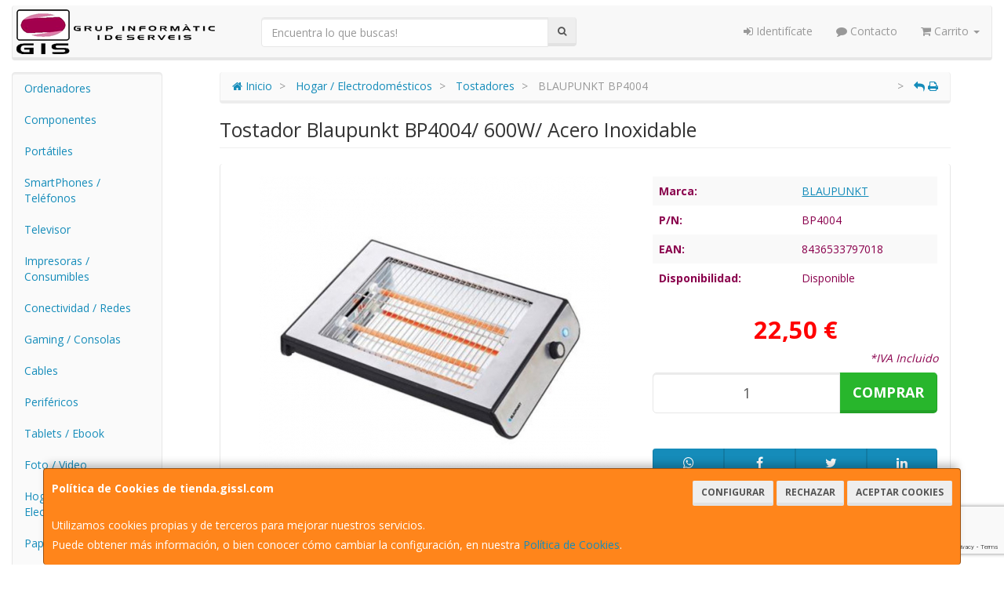

--- FILE ---
content_type: text/html; charset=utf-8
request_url: https://www.google.com/recaptcha/api2/anchor?ar=1&k=6LdH3M4UAAAAABf-8NeT9yfERsgm5oaSeomhmRiD&co=aHR0cHM6Ly93d3cudGllbmRhLmdpc3NsLmNvbTo0NDM.&hl=en&v=PoyoqOPhxBO7pBk68S4YbpHZ&size=invisible&anchor-ms=20000&execute-ms=30000&cb=fwwuecu9xett
body_size: 48619
content:
<!DOCTYPE HTML><html dir="ltr" lang="en"><head><meta http-equiv="Content-Type" content="text/html; charset=UTF-8">
<meta http-equiv="X-UA-Compatible" content="IE=edge">
<title>reCAPTCHA</title>
<style type="text/css">
/* cyrillic-ext */
@font-face {
  font-family: 'Roboto';
  font-style: normal;
  font-weight: 400;
  font-stretch: 100%;
  src: url(//fonts.gstatic.com/s/roboto/v48/KFO7CnqEu92Fr1ME7kSn66aGLdTylUAMa3GUBHMdazTgWw.woff2) format('woff2');
  unicode-range: U+0460-052F, U+1C80-1C8A, U+20B4, U+2DE0-2DFF, U+A640-A69F, U+FE2E-FE2F;
}
/* cyrillic */
@font-face {
  font-family: 'Roboto';
  font-style: normal;
  font-weight: 400;
  font-stretch: 100%;
  src: url(//fonts.gstatic.com/s/roboto/v48/KFO7CnqEu92Fr1ME7kSn66aGLdTylUAMa3iUBHMdazTgWw.woff2) format('woff2');
  unicode-range: U+0301, U+0400-045F, U+0490-0491, U+04B0-04B1, U+2116;
}
/* greek-ext */
@font-face {
  font-family: 'Roboto';
  font-style: normal;
  font-weight: 400;
  font-stretch: 100%;
  src: url(//fonts.gstatic.com/s/roboto/v48/KFO7CnqEu92Fr1ME7kSn66aGLdTylUAMa3CUBHMdazTgWw.woff2) format('woff2');
  unicode-range: U+1F00-1FFF;
}
/* greek */
@font-face {
  font-family: 'Roboto';
  font-style: normal;
  font-weight: 400;
  font-stretch: 100%;
  src: url(//fonts.gstatic.com/s/roboto/v48/KFO7CnqEu92Fr1ME7kSn66aGLdTylUAMa3-UBHMdazTgWw.woff2) format('woff2');
  unicode-range: U+0370-0377, U+037A-037F, U+0384-038A, U+038C, U+038E-03A1, U+03A3-03FF;
}
/* math */
@font-face {
  font-family: 'Roboto';
  font-style: normal;
  font-weight: 400;
  font-stretch: 100%;
  src: url(//fonts.gstatic.com/s/roboto/v48/KFO7CnqEu92Fr1ME7kSn66aGLdTylUAMawCUBHMdazTgWw.woff2) format('woff2');
  unicode-range: U+0302-0303, U+0305, U+0307-0308, U+0310, U+0312, U+0315, U+031A, U+0326-0327, U+032C, U+032F-0330, U+0332-0333, U+0338, U+033A, U+0346, U+034D, U+0391-03A1, U+03A3-03A9, U+03B1-03C9, U+03D1, U+03D5-03D6, U+03F0-03F1, U+03F4-03F5, U+2016-2017, U+2034-2038, U+203C, U+2040, U+2043, U+2047, U+2050, U+2057, U+205F, U+2070-2071, U+2074-208E, U+2090-209C, U+20D0-20DC, U+20E1, U+20E5-20EF, U+2100-2112, U+2114-2115, U+2117-2121, U+2123-214F, U+2190, U+2192, U+2194-21AE, U+21B0-21E5, U+21F1-21F2, U+21F4-2211, U+2213-2214, U+2216-22FF, U+2308-230B, U+2310, U+2319, U+231C-2321, U+2336-237A, U+237C, U+2395, U+239B-23B7, U+23D0, U+23DC-23E1, U+2474-2475, U+25AF, U+25B3, U+25B7, U+25BD, U+25C1, U+25CA, U+25CC, U+25FB, U+266D-266F, U+27C0-27FF, U+2900-2AFF, U+2B0E-2B11, U+2B30-2B4C, U+2BFE, U+3030, U+FF5B, U+FF5D, U+1D400-1D7FF, U+1EE00-1EEFF;
}
/* symbols */
@font-face {
  font-family: 'Roboto';
  font-style: normal;
  font-weight: 400;
  font-stretch: 100%;
  src: url(//fonts.gstatic.com/s/roboto/v48/KFO7CnqEu92Fr1ME7kSn66aGLdTylUAMaxKUBHMdazTgWw.woff2) format('woff2');
  unicode-range: U+0001-000C, U+000E-001F, U+007F-009F, U+20DD-20E0, U+20E2-20E4, U+2150-218F, U+2190, U+2192, U+2194-2199, U+21AF, U+21E6-21F0, U+21F3, U+2218-2219, U+2299, U+22C4-22C6, U+2300-243F, U+2440-244A, U+2460-24FF, U+25A0-27BF, U+2800-28FF, U+2921-2922, U+2981, U+29BF, U+29EB, U+2B00-2BFF, U+4DC0-4DFF, U+FFF9-FFFB, U+10140-1018E, U+10190-1019C, U+101A0, U+101D0-101FD, U+102E0-102FB, U+10E60-10E7E, U+1D2C0-1D2D3, U+1D2E0-1D37F, U+1F000-1F0FF, U+1F100-1F1AD, U+1F1E6-1F1FF, U+1F30D-1F30F, U+1F315, U+1F31C, U+1F31E, U+1F320-1F32C, U+1F336, U+1F378, U+1F37D, U+1F382, U+1F393-1F39F, U+1F3A7-1F3A8, U+1F3AC-1F3AF, U+1F3C2, U+1F3C4-1F3C6, U+1F3CA-1F3CE, U+1F3D4-1F3E0, U+1F3ED, U+1F3F1-1F3F3, U+1F3F5-1F3F7, U+1F408, U+1F415, U+1F41F, U+1F426, U+1F43F, U+1F441-1F442, U+1F444, U+1F446-1F449, U+1F44C-1F44E, U+1F453, U+1F46A, U+1F47D, U+1F4A3, U+1F4B0, U+1F4B3, U+1F4B9, U+1F4BB, U+1F4BF, U+1F4C8-1F4CB, U+1F4D6, U+1F4DA, U+1F4DF, U+1F4E3-1F4E6, U+1F4EA-1F4ED, U+1F4F7, U+1F4F9-1F4FB, U+1F4FD-1F4FE, U+1F503, U+1F507-1F50B, U+1F50D, U+1F512-1F513, U+1F53E-1F54A, U+1F54F-1F5FA, U+1F610, U+1F650-1F67F, U+1F687, U+1F68D, U+1F691, U+1F694, U+1F698, U+1F6AD, U+1F6B2, U+1F6B9-1F6BA, U+1F6BC, U+1F6C6-1F6CF, U+1F6D3-1F6D7, U+1F6E0-1F6EA, U+1F6F0-1F6F3, U+1F6F7-1F6FC, U+1F700-1F7FF, U+1F800-1F80B, U+1F810-1F847, U+1F850-1F859, U+1F860-1F887, U+1F890-1F8AD, U+1F8B0-1F8BB, U+1F8C0-1F8C1, U+1F900-1F90B, U+1F93B, U+1F946, U+1F984, U+1F996, U+1F9E9, U+1FA00-1FA6F, U+1FA70-1FA7C, U+1FA80-1FA89, U+1FA8F-1FAC6, U+1FACE-1FADC, U+1FADF-1FAE9, U+1FAF0-1FAF8, U+1FB00-1FBFF;
}
/* vietnamese */
@font-face {
  font-family: 'Roboto';
  font-style: normal;
  font-weight: 400;
  font-stretch: 100%;
  src: url(//fonts.gstatic.com/s/roboto/v48/KFO7CnqEu92Fr1ME7kSn66aGLdTylUAMa3OUBHMdazTgWw.woff2) format('woff2');
  unicode-range: U+0102-0103, U+0110-0111, U+0128-0129, U+0168-0169, U+01A0-01A1, U+01AF-01B0, U+0300-0301, U+0303-0304, U+0308-0309, U+0323, U+0329, U+1EA0-1EF9, U+20AB;
}
/* latin-ext */
@font-face {
  font-family: 'Roboto';
  font-style: normal;
  font-weight: 400;
  font-stretch: 100%;
  src: url(//fonts.gstatic.com/s/roboto/v48/KFO7CnqEu92Fr1ME7kSn66aGLdTylUAMa3KUBHMdazTgWw.woff2) format('woff2');
  unicode-range: U+0100-02BA, U+02BD-02C5, U+02C7-02CC, U+02CE-02D7, U+02DD-02FF, U+0304, U+0308, U+0329, U+1D00-1DBF, U+1E00-1E9F, U+1EF2-1EFF, U+2020, U+20A0-20AB, U+20AD-20C0, U+2113, U+2C60-2C7F, U+A720-A7FF;
}
/* latin */
@font-face {
  font-family: 'Roboto';
  font-style: normal;
  font-weight: 400;
  font-stretch: 100%;
  src: url(//fonts.gstatic.com/s/roboto/v48/KFO7CnqEu92Fr1ME7kSn66aGLdTylUAMa3yUBHMdazQ.woff2) format('woff2');
  unicode-range: U+0000-00FF, U+0131, U+0152-0153, U+02BB-02BC, U+02C6, U+02DA, U+02DC, U+0304, U+0308, U+0329, U+2000-206F, U+20AC, U+2122, U+2191, U+2193, U+2212, U+2215, U+FEFF, U+FFFD;
}
/* cyrillic-ext */
@font-face {
  font-family: 'Roboto';
  font-style: normal;
  font-weight: 500;
  font-stretch: 100%;
  src: url(//fonts.gstatic.com/s/roboto/v48/KFO7CnqEu92Fr1ME7kSn66aGLdTylUAMa3GUBHMdazTgWw.woff2) format('woff2');
  unicode-range: U+0460-052F, U+1C80-1C8A, U+20B4, U+2DE0-2DFF, U+A640-A69F, U+FE2E-FE2F;
}
/* cyrillic */
@font-face {
  font-family: 'Roboto';
  font-style: normal;
  font-weight: 500;
  font-stretch: 100%;
  src: url(//fonts.gstatic.com/s/roboto/v48/KFO7CnqEu92Fr1ME7kSn66aGLdTylUAMa3iUBHMdazTgWw.woff2) format('woff2');
  unicode-range: U+0301, U+0400-045F, U+0490-0491, U+04B0-04B1, U+2116;
}
/* greek-ext */
@font-face {
  font-family: 'Roboto';
  font-style: normal;
  font-weight: 500;
  font-stretch: 100%;
  src: url(//fonts.gstatic.com/s/roboto/v48/KFO7CnqEu92Fr1ME7kSn66aGLdTylUAMa3CUBHMdazTgWw.woff2) format('woff2');
  unicode-range: U+1F00-1FFF;
}
/* greek */
@font-face {
  font-family: 'Roboto';
  font-style: normal;
  font-weight: 500;
  font-stretch: 100%;
  src: url(//fonts.gstatic.com/s/roboto/v48/KFO7CnqEu92Fr1ME7kSn66aGLdTylUAMa3-UBHMdazTgWw.woff2) format('woff2');
  unicode-range: U+0370-0377, U+037A-037F, U+0384-038A, U+038C, U+038E-03A1, U+03A3-03FF;
}
/* math */
@font-face {
  font-family: 'Roboto';
  font-style: normal;
  font-weight: 500;
  font-stretch: 100%;
  src: url(//fonts.gstatic.com/s/roboto/v48/KFO7CnqEu92Fr1ME7kSn66aGLdTylUAMawCUBHMdazTgWw.woff2) format('woff2');
  unicode-range: U+0302-0303, U+0305, U+0307-0308, U+0310, U+0312, U+0315, U+031A, U+0326-0327, U+032C, U+032F-0330, U+0332-0333, U+0338, U+033A, U+0346, U+034D, U+0391-03A1, U+03A3-03A9, U+03B1-03C9, U+03D1, U+03D5-03D6, U+03F0-03F1, U+03F4-03F5, U+2016-2017, U+2034-2038, U+203C, U+2040, U+2043, U+2047, U+2050, U+2057, U+205F, U+2070-2071, U+2074-208E, U+2090-209C, U+20D0-20DC, U+20E1, U+20E5-20EF, U+2100-2112, U+2114-2115, U+2117-2121, U+2123-214F, U+2190, U+2192, U+2194-21AE, U+21B0-21E5, U+21F1-21F2, U+21F4-2211, U+2213-2214, U+2216-22FF, U+2308-230B, U+2310, U+2319, U+231C-2321, U+2336-237A, U+237C, U+2395, U+239B-23B7, U+23D0, U+23DC-23E1, U+2474-2475, U+25AF, U+25B3, U+25B7, U+25BD, U+25C1, U+25CA, U+25CC, U+25FB, U+266D-266F, U+27C0-27FF, U+2900-2AFF, U+2B0E-2B11, U+2B30-2B4C, U+2BFE, U+3030, U+FF5B, U+FF5D, U+1D400-1D7FF, U+1EE00-1EEFF;
}
/* symbols */
@font-face {
  font-family: 'Roboto';
  font-style: normal;
  font-weight: 500;
  font-stretch: 100%;
  src: url(//fonts.gstatic.com/s/roboto/v48/KFO7CnqEu92Fr1ME7kSn66aGLdTylUAMaxKUBHMdazTgWw.woff2) format('woff2');
  unicode-range: U+0001-000C, U+000E-001F, U+007F-009F, U+20DD-20E0, U+20E2-20E4, U+2150-218F, U+2190, U+2192, U+2194-2199, U+21AF, U+21E6-21F0, U+21F3, U+2218-2219, U+2299, U+22C4-22C6, U+2300-243F, U+2440-244A, U+2460-24FF, U+25A0-27BF, U+2800-28FF, U+2921-2922, U+2981, U+29BF, U+29EB, U+2B00-2BFF, U+4DC0-4DFF, U+FFF9-FFFB, U+10140-1018E, U+10190-1019C, U+101A0, U+101D0-101FD, U+102E0-102FB, U+10E60-10E7E, U+1D2C0-1D2D3, U+1D2E0-1D37F, U+1F000-1F0FF, U+1F100-1F1AD, U+1F1E6-1F1FF, U+1F30D-1F30F, U+1F315, U+1F31C, U+1F31E, U+1F320-1F32C, U+1F336, U+1F378, U+1F37D, U+1F382, U+1F393-1F39F, U+1F3A7-1F3A8, U+1F3AC-1F3AF, U+1F3C2, U+1F3C4-1F3C6, U+1F3CA-1F3CE, U+1F3D4-1F3E0, U+1F3ED, U+1F3F1-1F3F3, U+1F3F5-1F3F7, U+1F408, U+1F415, U+1F41F, U+1F426, U+1F43F, U+1F441-1F442, U+1F444, U+1F446-1F449, U+1F44C-1F44E, U+1F453, U+1F46A, U+1F47D, U+1F4A3, U+1F4B0, U+1F4B3, U+1F4B9, U+1F4BB, U+1F4BF, U+1F4C8-1F4CB, U+1F4D6, U+1F4DA, U+1F4DF, U+1F4E3-1F4E6, U+1F4EA-1F4ED, U+1F4F7, U+1F4F9-1F4FB, U+1F4FD-1F4FE, U+1F503, U+1F507-1F50B, U+1F50D, U+1F512-1F513, U+1F53E-1F54A, U+1F54F-1F5FA, U+1F610, U+1F650-1F67F, U+1F687, U+1F68D, U+1F691, U+1F694, U+1F698, U+1F6AD, U+1F6B2, U+1F6B9-1F6BA, U+1F6BC, U+1F6C6-1F6CF, U+1F6D3-1F6D7, U+1F6E0-1F6EA, U+1F6F0-1F6F3, U+1F6F7-1F6FC, U+1F700-1F7FF, U+1F800-1F80B, U+1F810-1F847, U+1F850-1F859, U+1F860-1F887, U+1F890-1F8AD, U+1F8B0-1F8BB, U+1F8C0-1F8C1, U+1F900-1F90B, U+1F93B, U+1F946, U+1F984, U+1F996, U+1F9E9, U+1FA00-1FA6F, U+1FA70-1FA7C, U+1FA80-1FA89, U+1FA8F-1FAC6, U+1FACE-1FADC, U+1FADF-1FAE9, U+1FAF0-1FAF8, U+1FB00-1FBFF;
}
/* vietnamese */
@font-face {
  font-family: 'Roboto';
  font-style: normal;
  font-weight: 500;
  font-stretch: 100%;
  src: url(//fonts.gstatic.com/s/roboto/v48/KFO7CnqEu92Fr1ME7kSn66aGLdTylUAMa3OUBHMdazTgWw.woff2) format('woff2');
  unicode-range: U+0102-0103, U+0110-0111, U+0128-0129, U+0168-0169, U+01A0-01A1, U+01AF-01B0, U+0300-0301, U+0303-0304, U+0308-0309, U+0323, U+0329, U+1EA0-1EF9, U+20AB;
}
/* latin-ext */
@font-face {
  font-family: 'Roboto';
  font-style: normal;
  font-weight: 500;
  font-stretch: 100%;
  src: url(//fonts.gstatic.com/s/roboto/v48/KFO7CnqEu92Fr1ME7kSn66aGLdTylUAMa3KUBHMdazTgWw.woff2) format('woff2');
  unicode-range: U+0100-02BA, U+02BD-02C5, U+02C7-02CC, U+02CE-02D7, U+02DD-02FF, U+0304, U+0308, U+0329, U+1D00-1DBF, U+1E00-1E9F, U+1EF2-1EFF, U+2020, U+20A0-20AB, U+20AD-20C0, U+2113, U+2C60-2C7F, U+A720-A7FF;
}
/* latin */
@font-face {
  font-family: 'Roboto';
  font-style: normal;
  font-weight: 500;
  font-stretch: 100%;
  src: url(//fonts.gstatic.com/s/roboto/v48/KFO7CnqEu92Fr1ME7kSn66aGLdTylUAMa3yUBHMdazQ.woff2) format('woff2');
  unicode-range: U+0000-00FF, U+0131, U+0152-0153, U+02BB-02BC, U+02C6, U+02DA, U+02DC, U+0304, U+0308, U+0329, U+2000-206F, U+20AC, U+2122, U+2191, U+2193, U+2212, U+2215, U+FEFF, U+FFFD;
}
/* cyrillic-ext */
@font-face {
  font-family: 'Roboto';
  font-style: normal;
  font-weight: 900;
  font-stretch: 100%;
  src: url(//fonts.gstatic.com/s/roboto/v48/KFO7CnqEu92Fr1ME7kSn66aGLdTylUAMa3GUBHMdazTgWw.woff2) format('woff2');
  unicode-range: U+0460-052F, U+1C80-1C8A, U+20B4, U+2DE0-2DFF, U+A640-A69F, U+FE2E-FE2F;
}
/* cyrillic */
@font-face {
  font-family: 'Roboto';
  font-style: normal;
  font-weight: 900;
  font-stretch: 100%;
  src: url(//fonts.gstatic.com/s/roboto/v48/KFO7CnqEu92Fr1ME7kSn66aGLdTylUAMa3iUBHMdazTgWw.woff2) format('woff2');
  unicode-range: U+0301, U+0400-045F, U+0490-0491, U+04B0-04B1, U+2116;
}
/* greek-ext */
@font-face {
  font-family: 'Roboto';
  font-style: normal;
  font-weight: 900;
  font-stretch: 100%;
  src: url(//fonts.gstatic.com/s/roboto/v48/KFO7CnqEu92Fr1ME7kSn66aGLdTylUAMa3CUBHMdazTgWw.woff2) format('woff2');
  unicode-range: U+1F00-1FFF;
}
/* greek */
@font-face {
  font-family: 'Roboto';
  font-style: normal;
  font-weight: 900;
  font-stretch: 100%;
  src: url(//fonts.gstatic.com/s/roboto/v48/KFO7CnqEu92Fr1ME7kSn66aGLdTylUAMa3-UBHMdazTgWw.woff2) format('woff2');
  unicode-range: U+0370-0377, U+037A-037F, U+0384-038A, U+038C, U+038E-03A1, U+03A3-03FF;
}
/* math */
@font-face {
  font-family: 'Roboto';
  font-style: normal;
  font-weight: 900;
  font-stretch: 100%;
  src: url(//fonts.gstatic.com/s/roboto/v48/KFO7CnqEu92Fr1ME7kSn66aGLdTylUAMawCUBHMdazTgWw.woff2) format('woff2');
  unicode-range: U+0302-0303, U+0305, U+0307-0308, U+0310, U+0312, U+0315, U+031A, U+0326-0327, U+032C, U+032F-0330, U+0332-0333, U+0338, U+033A, U+0346, U+034D, U+0391-03A1, U+03A3-03A9, U+03B1-03C9, U+03D1, U+03D5-03D6, U+03F0-03F1, U+03F4-03F5, U+2016-2017, U+2034-2038, U+203C, U+2040, U+2043, U+2047, U+2050, U+2057, U+205F, U+2070-2071, U+2074-208E, U+2090-209C, U+20D0-20DC, U+20E1, U+20E5-20EF, U+2100-2112, U+2114-2115, U+2117-2121, U+2123-214F, U+2190, U+2192, U+2194-21AE, U+21B0-21E5, U+21F1-21F2, U+21F4-2211, U+2213-2214, U+2216-22FF, U+2308-230B, U+2310, U+2319, U+231C-2321, U+2336-237A, U+237C, U+2395, U+239B-23B7, U+23D0, U+23DC-23E1, U+2474-2475, U+25AF, U+25B3, U+25B7, U+25BD, U+25C1, U+25CA, U+25CC, U+25FB, U+266D-266F, U+27C0-27FF, U+2900-2AFF, U+2B0E-2B11, U+2B30-2B4C, U+2BFE, U+3030, U+FF5B, U+FF5D, U+1D400-1D7FF, U+1EE00-1EEFF;
}
/* symbols */
@font-face {
  font-family: 'Roboto';
  font-style: normal;
  font-weight: 900;
  font-stretch: 100%;
  src: url(//fonts.gstatic.com/s/roboto/v48/KFO7CnqEu92Fr1ME7kSn66aGLdTylUAMaxKUBHMdazTgWw.woff2) format('woff2');
  unicode-range: U+0001-000C, U+000E-001F, U+007F-009F, U+20DD-20E0, U+20E2-20E4, U+2150-218F, U+2190, U+2192, U+2194-2199, U+21AF, U+21E6-21F0, U+21F3, U+2218-2219, U+2299, U+22C4-22C6, U+2300-243F, U+2440-244A, U+2460-24FF, U+25A0-27BF, U+2800-28FF, U+2921-2922, U+2981, U+29BF, U+29EB, U+2B00-2BFF, U+4DC0-4DFF, U+FFF9-FFFB, U+10140-1018E, U+10190-1019C, U+101A0, U+101D0-101FD, U+102E0-102FB, U+10E60-10E7E, U+1D2C0-1D2D3, U+1D2E0-1D37F, U+1F000-1F0FF, U+1F100-1F1AD, U+1F1E6-1F1FF, U+1F30D-1F30F, U+1F315, U+1F31C, U+1F31E, U+1F320-1F32C, U+1F336, U+1F378, U+1F37D, U+1F382, U+1F393-1F39F, U+1F3A7-1F3A8, U+1F3AC-1F3AF, U+1F3C2, U+1F3C4-1F3C6, U+1F3CA-1F3CE, U+1F3D4-1F3E0, U+1F3ED, U+1F3F1-1F3F3, U+1F3F5-1F3F7, U+1F408, U+1F415, U+1F41F, U+1F426, U+1F43F, U+1F441-1F442, U+1F444, U+1F446-1F449, U+1F44C-1F44E, U+1F453, U+1F46A, U+1F47D, U+1F4A3, U+1F4B0, U+1F4B3, U+1F4B9, U+1F4BB, U+1F4BF, U+1F4C8-1F4CB, U+1F4D6, U+1F4DA, U+1F4DF, U+1F4E3-1F4E6, U+1F4EA-1F4ED, U+1F4F7, U+1F4F9-1F4FB, U+1F4FD-1F4FE, U+1F503, U+1F507-1F50B, U+1F50D, U+1F512-1F513, U+1F53E-1F54A, U+1F54F-1F5FA, U+1F610, U+1F650-1F67F, U+1F687, U+1F68D, U+1F691, U+1F694, U+1F698, U+1F6AD, U+1F6B2, U+1F6B9-1F6BA, U+1F6BC, U+1F6C6-1F6CF, U+1F6D3-1F6D7, U+1F6E0-1F6EA, U+1F6F0-1F6F3, U+1F6F7-1F6FC, U+1F700-1F7FF, U+1F800-1F80B, U+1F810-1F847, U+1F850-1F859, U+1F860-1F887, U+1F890-1F8AD, U+1F8B0-1F8BB, U+1F8C0-1F8C1, U+1F900-1F90B, U+1F93B, U+1F946, U+1F984, U+1F996, U+1F9E9, U+1FA00-1FA6F, U+1FA70-1FA7C, U+1FA80-1FA89, U+1FA8F-1FAC6, U+1FACE-1FADC, U+1FADF-1FAE9, U+1FAF0-1FAF8, U+1FB00-1FBFF;
}
/* vietnamese */
@font-face {
  font-family: 'Roboto';
  font-style: normal;
  font-weight: 900;
  font-stretch: 100%;
  src: url(//fonts.gstatic.com/s/roboto/v48/KFO7CnqEu92Fr1ME7kSn66aGLdTylUAMa3OUBHMdazTgWw.woff2) format('woff2');
  unicode-range: U+0102-0103, U+0110-0111, U+0128-0129, U+0168-0169, U+01A0-01A1, U+01AF-01B0, U+0300-0301, U+0303-0304, U+0308-0309, U+0323, U+0329, U+1EA0-1EF9, U+20AB;
}
/* latin-ext */
@font-face {
  font-family: 'Roboto';
  font-style: normal;
  font-weight: 900;
  font-stretch: 100%;
  src: url(//fonts.gstatic.com/s/roboto/v48/KFO7CnqEu92Fr1ME7kSn66aGLdTylUAMa3KUBHMdazTgWw.woff2) format('woff2');
  unicode-range: U+0100-02BA, U+02BD-02C5, U+02C7-02CC, U+02CE-02D7, U+02DD-02FF, U+0304, U+0308, U+0329, U+1D00-1DBF, U+1E00-1E9F, U+1EF2-1EFF, U+2020, U+20A0-20AB, U+20AD-20C0, U+2113, U+2C60-2C7F, U+A720-A7FF;
}
/* latin */
@font-face {
  font-family: 'Roboto';
  font-style: normal;
  font-weight: 900;
  font-stretch: 100%;
  src: url(//fonts.gstatic.com/s/roboto/v48/KFO7CnqEu92Fr1ME7kSn66aGLdTylUAMa3yUBHMdazQ.woff2) format('woff2');
  unicode-range: U+0000-00FF, U+0131, U+0152-0153, U+02BB-02BC, U+02C6, U+02DA, U+02DC, U+0304, U+0308, U+0329, U+2000-206F, U+20AC, U+2122, U+2191, U+2193, U+2212, U+2215, U+FEFF, U+FFFD;
}

</style>
<link rel="stylesheet" type="text/css" href="https://www.gstatic.com/recaptcha/releases/PoyoqOPhxBO7pBk68S4YbpHZ/styles__ltr.css">
<script nonce="x9hkgQrsTte_Tdd8MSItqg" type="text/javascript">window['__recaptcha_api'] = 'https://www.google.com/recaptcha/api2/';</script>
<script type="text/javascript" src="https://www.gstatic.com/recaptcha/releases/PoyoqOPhxBO7pBk68S4YbpHZ/recaptcha__en.js" nonce="x9hkgQrsTte_Tdd8MSItqg">
      
    </script></head>
<body><div id="rc-anchor-alert" class="rc-anchor-alert"></div>
<input type="hidden" id="recaptcha-token" value="[base64]">
<script type="text/javascript" nonce="x9hkgQrsTte_Tdd8MSItqg">
      recaptcha.anchor.Main.init("[\x22ainput\x22,[\x22bgdata\x22,\x22\x22,\[base64]/[base64]/MjU1Ong/[base64]/[base64]/[base64]/[base64]/[base64]/[base64]/[base64]/[base64]/[base64]/[base64]/[base64]/[base64]/[base64]/[base64]/[base64]\\u003d\x22,\[base64]\x22,\x22wq/DgXLDnVbDoD/DmcK3GnPDpTLCnzTDuxZbwq14wrV4wqDDmAAZwrjCsXNBw6vDtRjCp1fClCDDgMKCw4w9w5zDssKHMwLCvnrDpCNaAkLDnMOBwrjCmMOuB8KNw5M5wobDiQIDw4HCtEZ3fMKGw6TCrMK6FMKXwrYuwozDtcOLWMKVwpfCsi/Cl8OrL2ZOBxttw47CmCHCksK+wo52w53ChMKQwr3Cp8K4w6k7Oi4OwqgWwrJLBhoETsKWM1jCoi1JWsO5wowJw6Ruwq/CpwjCi8K8IFHDo8KnwqBow6gQHsO4wqzCr2Z9LsK4wrJLT0PCtAZHw6vDpzPDq8KVGcKHNsKEB8OOw5MGwp3CtcOQDMOOwoHCg8OzSnUGwog4wq3DusOlVcO5wq9nwoXDlcK1wpE8VWTCgsKUd8OLBMOuZFh3w6V7flklwrrDo8KlwrhpdcKmHMOaD8KrwqDDt0/CrSJzw6TDnsOsw5/DlB/[base64]/CkMOXfltEXiHDo3klD8ODG3PCoiAHwrjDpsOxVMK2w7HDr3XCtMKQwoNSwqJSYcKSw7TDtcOVw7Bcw6/Dh8KBwq3DlyPCpDbCl2/Cn8KZw57DvQfCh8OJwoXDjsKaKEQGw6Rww4RfYcO7UxLDhcKRUDXDpsOMA3DClxfDpsKvCMOoZkQHwqzCjlo6w48qwqEQwrTCpjLDlMKSPsK/w4ktYCIfFcOPW8KlLFDCtHB1w4cEbHBHw6zCucK3SkDCrlXCk8KAD3LDusOtZix8A8KSw6TCkiRTw7zDusKbw47Cj0E1W8OOSw0TeQMZw7IPR0ZTV8KGw59GHUx+XHHDm8K9w7/Ct8K2w7t0Rzw+woDCmDTChhXDi8Ovwrw3G8OrAXp+w4NAMMKzwqw+FsOEw7k+wr3DgELCgsOWLsOmT8KXP8KcYcKTTcOGwqw+EAzDk3rDlhYSwpZJwownLWoqDMKLDMOPCcOAVsOydsOGwqXCj0/[base64]/GhMWFWbCvMKKGcK6wqjDpMKNw6HDuDsODcKTwpLDhRtvBsOXwplPD1zCky5CSH0pw7nCi8O9wqLDpE7DijNYOMK2dmo2wrrDsmJnwqTDkg/CrWxdwqjCggY/IgLDnE5mwpPDunzCnMKiwp8+XsKowqVsHg/[base64]/CuMO4bcKdTh8zwr8gDsObw4x0F8O6NMOGwqBuIihTwrbDlsOdbB3DtsKEw6tXw4rDuMOqw5TDsFnCvMOBwqBdFMKeGljCr8OKw7jDlDpdMcOOw5ZbwoTDsQc9w7bDucOtw6TDpMK1woc2w7jCmcKAwqN/Dj9kKUl6TVHCsmoWPjYmUXBTwqYRw4MZbMKSw7tSMXrDgsKDOsKUw7ULw6M2w6fCo8KVUypQclnDl1EDwoPDkAMaw47DmsOOEcK/JBzDlMOHZ1/CrGcpfR3DtcKow7M9RMOTwoVTw4FGwr9vw6jDsMKMXMO6wq4dwrAiFcKwEcKzw6XDvMKZDWhPw6bCsnU6L3tST8O0TG9twqfDgGnChCNLEMKOfsKVdSfCm2nDhcOEwonCpMOCw64sAHfCkxVawqB4cDtPBsKuShhzLnnDiipBZVRZClxMQgwmOQvCsTJWW8Kxw4oOw6/CtcOfHcOkwr43w71/bVrCkMOaw51oRQzDuhZJwp7Ds8KvV8OSw45fGcKNwrHDkMOaw7jDkxDCssKHw5h/RT3DpMK9QMK0C8KGYyN0FjZkOB7CpcK3w7rCoD3DisKjwpV8ccObwr1+E8KNaMOOGMOtAHnDhwzDgMKZOE/DqMKPMEYdVMKKFTpuY8ONNSLDiMK2w489w7PChsKZwqoawooOwrfDtVPDg27CgMKUHsKHLynCpMK5JWfCisKdBsONw4w/w5VZW0Uzw58PPS3CqsK6w7nDg1Nrwr1wVMK+BcOyDMKYwrw1Bn5iw5XDtcKgO8Kuw7HDvsORSV1wSsKqw4HDgcK+w53CusK8P2jCh8Ozw7HChXDDlwLDqDAzSg3DisOqwo4vPcKXw5dwCMOnYsOmw7w/Y03CiSjChWnDsUjDrcKKPVjDlCw/[base64]/Cl8K3w7LCksK4YMOHA0HDhQzDuh0lD8KifsKdTBcow6TDhRZ4csOPw5h/wox1woRtwphLw7HDj8KafsKPDcOZajYkwqt6wpoow7vDk3IAGW/Dl1hkPERaw79lAEkCwpJGbSjDnMKjSigUGXAww5TDnz4XfcKYw4cjw7bClsKvNyZpw6fDlhhvw5FhAFjCtHZiOMOvwohvw4LClMOkUcKwVxzCvlB9wrnCqsK2Yl9Fw4vCqWYVwpXCq1nDqsKjwpMYIMKRwoxtbcOHCB/DjRluwpcTw6Ivwo7DkS/DrMKpe2bDjTTCmjPDsm3Dn0hgwpZmR2zDvD/[base64]/CnsOVLCXDhRN5w5R8e8KaQkjDhD8EaXfDicKETVx4wok1w5M5wochwpY6XMKNV8Oywp8Ww5csIcKAL8OowpETwqLDilBpw59IwrnDqsKSw4bCvClEw6XCocOaA8KSwr/CpsOWw7EHdzE/LMOYUMKwbD1QwpEmNcOCwpfDnSkzPzvCkcKBwpRbJ8OnTEXDlcOJGmAlw69Fw4bDtG/[base64]/[base64]/[base64]/DiEECw7UBw5BvZcKnwoTDh8OaFcKLwpbCkTfCv8KwwpXCncKUUXrCt8Omw6wdw6ECw5cJw5gBw5DDtEvClcKqw6LDgsOnw67CgcOFw41Lw7fDkj/DvG8Fwo/[base64]/w4HCgcO+w4A/AsKkw5MOw7zCrMKtw4URwqQSa19ReMOUw69Fwp44Z3nDlMOaPycOw6VKBEjClsOew69LY8Ofwo7DlXYcw4ltw7LCkFLDsGV4w6fDhhwrXkhpXUNUXcKBwoBQwoE9f8Opwq0wwq8CYx3CsMKNw7ZlwoVWI8O7wp7DnhEpwp/DmnnDpg10Jykfw78IAsKBIMKjw5Uvw5oEDMKTw5bCgm3DnTPChMORw67DpcO/bCbDqCjCtQxwwrZCw6hQMAQJwoXDicKuAnlVfMOHw6gsLyYAw4dNRGjDqFBxRcKAwo90wpoGLMOmfsOuSycQwovCv1kJVhI/f8Khw4URVcOMw7PCkkF6wpLChMOqwo5+w6xnwrnCssKWwqPCt8OWEGTDm8KVwohEwrt5wo18wqEAO8KXbMOcwpIWw4s/ATvCgCXCmMKhTsOYQzAGwqo4UMKYVTnCjxo2bMK9DMKAU8K+QcO3w7PDtMOfw4rChcKlOsKNdMOKw4jCmns8wrfDlSTDqMK1ElDCg1M2aMO/QsKYwrnCjAM3TsOyBcOawqpPZcOZfC5wVTLCg1sPwpzDksO9w5liwrlCMh4wW2LCpkzCpcKww4sIcFJxwo7DnALDqV1gayoEcMOpwpBEFDJrNsObw7XDrMORScK6w50+HWE5UMKuwqYjOsOiw5TCisOjW8KyInMlwrDDl3TDksOHFCbCrMOfC0QHw5/DulXDiGzDq1o3wpNywoAGw7Q/wrvCvVvCmS3DjQZAw5Q8w6gmw6TDrMKxwqTCscOQEE3Do8OaSxQyw6pxwrZtwogSw4UsLlt3w6TDoMOjw6HCm8K8wrNDdBVBw5FNIFnCssOjwrHCq8OYwqIAw4kJAU1SUilvbm1Xw5t+wpzChsKFwrjClwbDj8KUw7DDoHgnw7oyw4lsw73DkD3Dn8Kmw4/CkMOCw6TCty8rbcKfC8Krw7FJacOkwrzDm8OUC8OqSsKEwq/CjHgmw6pdw7HDhMOcEMOEPlzCrMO8wrxkw7XDuMOew5HDuXYAwq7Dh8O9w40iwq/CqUhCwqJbLcOhw7nDhcK3EzzDncK2wq5LRcO3JcKnwpnDmEjDhycowonDtXhiwq1jPsKuwpo3M8KbQ8OeA2FUw6FnYcO1Y8KnLMK4S8KkY8KrRjtSw4lmwprCn8OMwq/CvsKfDcOuFMO/a8KUwrTCmhs6N8KyJcKRFcKpw5NCw7bDrVnCmi1FwoVfbnDDsFtQR2TDt8KEw6NZwroLCMOAeMKVw4nCiMK5KUTCv8OZZMO0UgcEDcOVSzhyFcOQw4kXwp/Dqg/[base64]/DmWDDmMO9RsKCCD3DrGppVsKgwr/DjcOTw7zDnAZJJAPDhEPCk8Oow6HDjSXCtzvCncKMXhvCsGzDkkbDhD/DimXDscKGwrUBWcKxZUPDrnFrCj7Ci8Kfw4kDwrY3eMOlwoFlw4DCjcOxw6QUwp3DssKsw67CrGbDvxkCwo/DkTHClS4FbXgzajQnwrdgZcOUw6Fxw4RLwrvDry3DqVcXG3J7wozCrsOvP1g/wrrDpcOww5nCm8OefALCvcKRFW/[base64]/[base64]/wpNQPsKMw65/BwTCnS0NP33DvAlUQMKsHsOrIQI1w5VBwpDDoMOFYMOGw5LDjMOMV8OscMORZcK7wq7Dpk/DrAFdVxA+w4rCjsKxNsKqw6/[base64]/DvMOWTsK3P8O0MgrDssKkwppSWGLDhlNSw41Iw5fDgXEFw6oYQEhYM2PCijI7BMKSNsKUw6tpQcOHwqbCnsOKwqYDOy7CiMKWw4vDjcKbcsKKIzZEHmw6wqopw7UBwqF+wq7CuCDCuMK3w5EDwqNcIcOWLA/[base64]/[base64]/CpHnDo0AGwpIew6Jiw7zCkEXCmcOgTcKPw4BCNsKzUcO5w7RcJ8KBw6ZBw4jCj8KCw4jCoHbCuFlgcsOZw5c0OAnCgcKWEMOvUcOCTxMcL1bChcOFVyQmRsO/[base64]/wpPCqcOxbCRdVcOEKcKgw6/[base64]/DrsK8wqrDjMK2wqnDmypjw6nCoMOBGsOtw5Zew64qEsK8w4pCC8KYwprDj3bCuMK4w7HCvCQaPsKtwoZuexTDnsKSPX/DjsOMOHkhamDDqU7CrQ5Ew7oFUcKpYcODwr3CucOoHg/DlMOtwpHDisKSw6F3wrt1Z8KTwojCuMKxw5rDgkLCiMKrHS5NTn3DsMOrwp0iJzBLw7rDuhxmZ8Oww64eYsOwQkzCmiLCiXnCg3YWC23DrsOpwrwTPsO8DRDCmMK/Ey1LwrbDvsK+woPDqU3DpS15w68oe8K9GcOQZzsRwo3Cgy7DhMO8LE/CtUhRwonCocKowoZUecOAc2HDisK/YXTDrXJuR8K9PsOGwqLChMKVSsKebcOTM14pwqXCkMKRw4DDh8KuPA7DmMOUw6p3D8Kpw7DDhMKWw7pvTTjCqcKVFBYkeRDDkMOjw43CjMO2akY3UsOtP8OjwqUtwrsaRlPDpcOiwoErw47DiGzDknDCrsKEVMKjPC0jK8KDwqVdwpbCgynDhcOgI8ObHU/[base64]/[base64]/CnxsHwqXCvQPCr8KTw6bDkMOhF8OAw5/[base64]/Cv8Kww5fDrRXClRbDksKoE8K6w7fDtcKccsK/[base64]/CriDDpnnChMKIw5pnw5dDA8K6wrzCpCfCn1DDpQ/CuGrDrDPDg1/Dnj1yR3fDo3scVRZ1CcKDXC/Do8OrwrHDg8KMwr5HwocqwqvDlxLCtntLM8KQGRU8bCzCu8OnWxHDjcKKwqvDuhcEOWXCoMOqwo4TW8OYwpghw6Y/PMOMQj4eGsOTw55QR0VCwr0EbMO2wpgbwox8C8OXaA/[base64]/[base64]/PRjCmnLCtH04wptUGCTCncO+w4jDrzUACDtwwqVGwqFzwqpkJ2rDt0bDo3liwql8wrk/w6ZXw63Dh1PDtMKXwrvDjMKLdw88w5XDlyvDtcKMwo3CvjjCvmt2VmNXw4DDsgnCrwNWL8O6dsOxw6U8ZcOgw6DCi8KeB8OuFVJ5FwAzRcKfScK5wpZkKWHCtsO3woUOFCAYw64cU0rCrG3DlX0dw6PDncOaOCzCkGQNDcO3IcOzw5fDlBcXw4dWw47Cpyc7CMOAw5/[base64]/DjlDClyhYw4jDhgDCo8O8Jh1AelrCl8OCG8KMXhvDgSbCmMK3w4Auwo/CrlDDs2xMwrLDgnfCv2vDhsOjSMOMwobDukZLP03CnTQvXMO2PcOCSQIAO0vDhBcDQlDCoQMAw4MtwpXCg8OENMO1wobCmcKAwpzCpF0tCMKkRzTCsAQNw7DCvcKUSCALWsKPwpcHw44VGQ/[base64]/wqVyOljDkl/CmsO1e8OYPk0ywrfDqcKEw6kcf8O/wpsfLMOBw7MQPcKYw78aXMOAOmkpw6hcwpjCvcOIwpzDh8KRU8Okw5rCiElTwqbDlFbCn8OJY8KTMsKewpohNsOjJsOOw7hzV8K1w6bCqsK/Z2EIw45SN8KYwpJrw5tVwojDsSPCj0DCgsKSwr7CjMK0wprCmBHCrcKvw7LCl8OLOcO/f0paJmpDM0LDsnYMw4nCmGbCgcOneycNW8KRcizDuknCl3vCt8ODcsOaLD3DhsKvOGHCqsKGDMOpR3/[base64]/DtQvDhEjDkcKbw4PCjk1fIMKNEGYqIgfCksOYwoIVw5vCtsKQOFvCgVIAJcO8w6dDw7gfwrt+w4nDncKdbHPDisKHwqjCiGHCp8KLfsK1wpVAw7nDnnXCmsKJDMK+X0ltCMKDw43DvmZOXcKSOMOUwqtQScOvAjQ1MMO+DMOww6PDpWhpHUUmw7fDpsKhTWbCscKsw5/DuALDrWrDqlfClBYuw5rDqMKcw7vCsAsYITB0wopnPMKtwpkMwrPCpw3DjwrDpXVNSTrClMKEw6bDhsK+ewDDmFDCmULCowzCksK0BMKIBMOowq5iGsKCw4JYUcKrwrQTNcOsw5BASW4/UGDCr8OyOQ3Dly/Csk7ChQvDtnwyMMKSdFc2w4/DmMOzw5dCwrEPFsOgbG7DoTzCi8O3w4VLQwfCjsO2wrwgdcOEwqbDtMKkQMOuwpbDmy4XwpLDh2VGPcO6wrvCssO4H8KtDsO9w4ZZe8Kpwo97RcK/wrbDmwbDgsKbBVzDo8KHGsK6GcOhw7zDhMOIYhLDrcOKwqTCicOhL8KZw7TDj8OSwot4wpw7UCQbw592Q3szQA/DvmPDpMOYO8KfRMO0w745JMOXNsK+w4VVwqPCs8Kew5nDsw/DtcOEe8KrbhNSYAPDkcOnAcOGw4HDicKrwq9Iw7zCpCA2JFLCgiMdQAcBOVk6w7oSO8OAwr1IJgPCiBnDtcOCwohjwrooEsOXNFPDgycrbMKSZhhUw7rCsMONT8K+AGNWw5tPEVfCq8O2fiTDuzFPwprCisKqw4YEw5/[base64]/w7FEwpXDrMKjwqMzOsO4wo3DniF9wq/ClXvDimbDi8Kbw4dywoU7Yzcrwo5VR8KhwoQrPFnCrhPCtTZ7w49DwpF/P2LDgjTDk8K+wp9+L8OywqHCmMOmWWIpwp9jKj8hw5QIGMKJw7hewqogwrElesK8JMKjw6FrDQ5jEirCiTBWcEvCssKwUMK/M8KSVMK+HTZJw5oncXjDmVjClcK+wrbDkMOew6xBGkTCq8O2CXnDjRRkEF9aGsKpGcOQXMK8w5fCrzvDmcOdw73Do0ETSX5Vw7/DgsKNKcOzO8K+w5oiwqTCucKLYMKzwrQpwpPDoTEcAD9Qw4TDsEkSEMOswr06wp/DgsONcTJcKMKhOS3CpGXDs8OyE8KxOgDClMOSwr/DjEXCgcK/ZgEJw7tuYTjClWBAwrN/PcKGwr5iFcKnbD/Ckkd/[base64]/w5/CrH0Jw6/DrjjCt3R9w5kRNcKdCxHCm8O8wrzCt8OoecKtc8KXC2EWw7BqwoZZFMOTw6HDv3TDvypSbcKWHsKaw7XCrcKIwqzDu8O6wpHCn8OcVsOSBV0zLcKkcXHDt8Oswqo+Y21PLlfDuMOrw4/Dsx8ew69hw7NRaDDCksKww5TDncK7w7piE8KHwqnDmWbDuMKvOysiwoXDqkZaG8OVw4IOw7waecKafkNofE1Aw5Row5jCqiwaw4PCn8KMAHnDo8KFw5jDv8Ovwo/CvsKvwpJ/wplYw6LCvHJdwpvDvFIGw4/DssKgwqhowpnCjx06w67ClXrCuMK8woAXwpUNWcOwXnE5w4HDnAPCvSjDglfDvw3ClsKjBQRAwo9UwprCtxzClMO4w4wxwpN3E8O6wp3DisK6wq7CrzoIwpbDqsO7TS0bwpjClQdcdhdHw5bCihE4EXXCkTnCnHbCiMO5wqfDlm/DgnzDjMKDP1lMwrDDpMKfwo3DhcOsCsKHwo0KSyXChSAZwoXDiXcCUcK3b8OjVCXClcORP8OheMOSwoBcw7rClHPCj8KPecKQYsOVwqILCcOiw68Awr3Dq8OaLk9iWcO9w59JcMO+Rn7CvcKgwoVtXcKEw5/CrCjCgD8QwoMtwoF/fcKrWMKqGVbDnWBxKsKHwrXDscK6w6HDmMKhw4XDuQfCh0rCo8Kmwp/CscKAw4HCnwfDvMK1LMOccD7DmMKpwojDusOvwqzCssOEwpNUdcKswpwkVAwYw7c3wpwnI8KcwqfDj0bDqcKbw4DCq8O+NHEVwotZwo7Dr8KPwqMZSsKNAU3CssOiwqzDt8KZwrzCrCPDng7Cl8OQw5fDisOywoUdwptTMMOJwrwQwqJSWMO/w6dNbsKMw70abMKgwrE9w61Iw6fDjzfDpDTDoDbCncOYasKCw7Vyw6/Dq8OmU8KfDyYBVsKHXykqaMO0IsONQ8OiDsKBwobDqWLChcKDw7TCmAnDngl3WB/CpA06w7lsw6gTwqTChw/CthvDpsK9TMOawpAewojDiMKXw6XDp3p0ZsKbL8KBw5PDpcOML0I1P2XCqy0Wwo/[base64]/Cj8K6QcO/cFzCv1vCn8KyB8OQwr3DshMUUjMdwrfDvcKGw4bDgsOmw5nDhsK4T2FWw4vDv1nDp8Ofw6kfWybCs8KVQQNhwqrDnsOkw544w5XDsDM3w7Edwq52SwHDkCAow4TDgsO/JcKPw6JgPCdAPT/DscKxHH3DqMOwOHRAwqXDvDptwpbDpsOEU8KIw5nCicO6D34sdsOBwoQZZ8OQQF8vGsOow5jCjcKcw7DCocK2bsKswrwEQsK0wpnCoknDs8O8TFrCgS48wrw6wpfCq8Olw6ZSW3rCscO7FRY0Gll/woDDpmZqw5fCh8KZTsOpOVlbw6swO8KRw7bCvMOowpzCu8OFW1hdLBpbP1s/[base64]/DjMK6GMOBwrBaFsKWwr5bwq7Cl8O2wo4fGsKgDMOVQcOKw6RCw6puw5l2w6rCqQ9Iw6LCocKAwqxQA8KXcyrDrcKBDBHCkFbDu8ObwrLDlDcHw67Cl8O5XMOQecKHwpcgYSBbw7fDmMKow4UpWhTDrsKrwqrDhmBqw7rCtMOkDUnCr8OqAS/DqsO1EhfDrk4Zw6bDryzDrVALw7k6UMO4IFtxw4PCtMKQw4/DssKnw4vDgEh3G8Oew7nCtsKbCWp7w73DqXl9w7bDmElVw5rDncOBEVvDjXXCksKEIFtTw7HCvcO0w5s3wrzCtMOvwo4sw5/CkcKfFHNXWQNPdsKcw7TDs3whw7sMBQrDrcOrOsOEEMOibzdCwrHDrDcOwprCjjXDs8OIw7NpYsOhwoJYa8KjdMKCw4EQw7DDn8KLVErCucKAw6/DssOqwrjCo8KMVDMBw5sPV2jDqMKbwoHCosOLw6rCp8OtwpXCtXLDh0ppwq/[base64]/w4kqGDFuRDUFPsKAcMKUwqfDksKBw47CsmvDpsOqPsKmAcOjQcKjw4rDpMODw5fClwvCug8OOldxdFHCgMOGRMOlI8KDOMKcwoI8OUJlWnTDmQrCq09xw5jDlmZCccKPwqPCl8KRwpJyw6tuwoTDtMKmwp/CqMOSLcKxwo3DisOywpI/[base64]/DscOkw7s0wrrCpsK1HinCrDYawrzDvwNQfxfDicOrwokbwp3DiSJaLsK7wrlwwqnDuMKtw6fDuVUTw5bCscKcw7N7w75yDsO/wrXCi8KDPcKXNsKhwqfChcKaw5hBw4bCvcKNw5R+WcKzYcOZBcOBw7PDkXrChcOBdynDk03CrVkewoXDlsKAEsOkwpFiwqZpHnIIw40oIcKvwpM2N3J0wroywpvCkEDClcKTSWoYw4nDtC1SDMKzwrnDtMOjwpLCglLDlsKPXBZNwpnDk05NYcKpwoQEw5bCtcK2w6Y/w7pRwpzDsnpVa2jCpMOsJFVRw7vCr8OtKTwvw63CtHjDlyg4HijColocMU7CrUfChmJOPW3CjMOSw4TCkQ/DuGwAGcOdwoc6F8Oqwo4iw4LCh8OFNgpbwqfCrETCiRvDinHCmg4qSsObbMOFwqoBw43DoBRQwojChcKIw77CkgDCpipgbxDCvsOaw6seG21MCcKhw4jDnT3DhhhtZ0PDnMKOw5jDjsOzX8ONwq3CuzEvw4JgUH0xDXnDkcOOUcObw658w4TCpw/DuVDDrVtKVcKFRnsMWEdje8KHLcK4w7LChSLDgMKqw7Rdwq7DugrDj8OJe8O1HsOoAmhFNEgBw6FzTkfCtsKXfFExw4bDj1ZHYMOZe1DDlDDDpW43PMORYg7DnMOMw4XChHcow5DDiSAtYMOHJgB+bmLCrMOxwohSQ2nDscOTwrPCnMK+w6sKwo/Cu8KBw7XDiXHDjsKbw6/CgxbCq8Kww4vDg8OdQV/CtMKITMKZwqs8WcKAP8OEF8OQJW5WwoMtD8KsICrDrTXDmXHDl8O4RE3CqFrCt8OiwqLDghXCg8ORw6o1My56wqN7wplFwoXCpcKvCcKJJMK9fBjCs8KUEcOQUUgRwpDDpsK7w7jDqMK7w4/CmMKywphGw5zCsMOHXMO9acOIw71kwpYawrQOD23DncOqZ8Opw5QNw5Nrwq8/NwEZw55qw6dRIcOoKWZqwrfDs8O/w5LDvsOlbRnDux3DqiLDrVLCvsKKZsKEMw/[base64]/ChD5+ADfDjMO2wrTCiXPDu1kjwpNlHmjCnMOjwqojS8OKNcOkGH8dwpDDk3wtwr97UnDCjsOEGHQXwrNxw6nCkcOhw6Qrw6vClMOkQMKAw4YoaVtpDycJdcOjJ8K0woI0wpRcw5VdZsOwUnJKCx06w7jDryrDkMOOBksoXGYZw7fCs1tNRUdOIEzDsE/[base64]/[base64]/CtXpAZkvDt8KqEXZEwr/DocOIwoxJw7zDtMOjwqvCkGpFU2NOwrY6wprCiwIKw5Eyw68nw7PCi8OeDcKaSsOLwrnCmMK/w5HCiVJiw5LCjsOzVSgeLMOUJhbCoBXDlSfCgcK/CsKxw4XDsMOzU1PClMK8w5I/LcK/[base64]/DiBLDqcKhwr3CtCbDscKuw6PDqcOKXFdCOExSMUsHKcOKw53Dg8KTw4NqNWodGsKOwoASa1HDhQlEZBnDpQdQLXh/[base64]/DugxTJA7CpcO5ShJ5UcK4BQrCjG3CssOIb37CqhMeO2nDlDrClMOCwp/Dp8OECErClT8rwrfDuitFwpHCvsKiw7BpwonDlhR7Qj/Dr8O+wrJVE8O8wqzDmnXDisOdQQ7CgktywoPCq8K7wr97wosaKMKHEFlNFMKmw7oBeMOpUsOmw6DCj8OWw63Dmj8XPMKTRcKhRD/CizxVw4Mrwq0ZZsOXwpnCnh7CoEEpe8KxdsO+wpIzOzU9BhYCa8K2wrnDkA/DtMKmwr7Cgg4heg91HEt1w5E3wp/[base64]/DqcK7wrczIgE3VcOeX1YFw4F9w5I1T8Kzw4dGclbCgcOdw53DmcK0ZMOFwqtkcivCt3vCs8KlesOyw7HDu8KKwr/CucOswp/Csm1nwrokY33CvzRVPk3DsibCrMKEwpXDtykrwo9tw5EgwpQLDcKpdsOTEQ3DrsKtw7FCASdQRsOoLRk9ZMONwo0FNMKtL8O9JsOlVhPDpz1rbsKOwrRlwp/Dm8Opwq3DtcKVEicAw7gaJsO/wqbCqMKIAcOZXcK7w6Ruwpp7wrnDugbCg8K2Fz0Dfn7Cum3DlnF9YmZuBXHDiDDCvHDCl8KHBRMVasOawovCoU/CizrDhMKJw63Cu8OIwoIUw4hUXCnDvBrCqmPDtATDn1rCnMOlKcOhZMORw5fDgl8adC7Cj8OkwrZfw7V7QGTCqAQ6XgBVw546KUNGw5QCw63Dj8OKwrpfbMKUwpV6L0d1aGLDmsK6GsO3CsOtWi1Jwr54KMOOWyMfw7tLw4Qyw4/[base64]/DlHbConDCqsK5woLCt8KKSznDjD4+w4rCmcOMw6vDlMK2ND0wwqUBwp/DiQ8JLMOpw5fCjjc1wpxBw6gzUMOZwqbDrUVMTkhHPMKIPMK6wpITNMOBclfDpMKbPsOtMcOIwpIMUMK4WcKsw55SSSbDuQTDnBxiw65HWE7Dp8KUecKGwowbesK2b8KSEHDCpsOJccKpw7PCs8KjIh98wrpVwq/[base64]/wpVgw5h1w5Rjwohqw5NfNloQwoFTw7d+Rk/DvcKpDcKJbMK7P8KLVsKBbX3CpiEFw5Zqfy/DgsK+KE5XTMK0SG/CoMOUO8KRwrPDgsKZGz7Dm8KBXR3Ci8KXwrPCisOswowcU8KywpAzFA/[base64]/FVfCmkRTSWoSfsOKw442Y8KzUsObScOVw7UNScKfw78JN8KcQsKwcV5/w7zCocKvd8O8USMEecOge8O+wpjClhE/YgxEw55Gw5jCp8KCw6t7JMOINMOdw69mwoXCn8KPwpFET8KKdsKeMi/[base64]/PcKFHsOqwqHDiwvCqMOdasKUwpXDmMKZOsODwrhiw7PCng9OWsKXwod1JgDCmW/Dr8K4worDrsOqw5RYwpzCnENCPMObwrp5wrl7wrBcw6TCosKVBcOWwpXCs8KeVngGFwrDphBCCMKUw7ccfGtfVXDDt0fDnMK6w5AOMcK6w5oSVMOkw7vDq8KnXcKrwqpEwq5twrvCg3/[base64]/[base64]/CicKdw4Z5c1B1ccKFK8OSwpwew45Gwo0mYcKEwp5gw6Z9wpYPw6nDg8OMNsOhQwV7w4HCqcKUL8OiJTbCi8O/w6XDsMKUwqAyVsK7wpXCojzDvsKqw5PDhsOUGcOVwpXCkMOcAMKMwqXDqcOVSsOowo9xO8KOwpzDkMO0V8OcVMOdJy3Ds0sDw5B+w53CpsKHHsORw7bDtlYdwp/CvMKrwrF0RDLCiMO2bcK4w6zCiFLCrEg7wopxwqpfw6I8AEDCkSY5wr7CpMOSZsKUNjPCrsOqwq5qw6nDnxIYwqpgHlXCv2/[base64]/DnsObw61JwqtqdsKpw4TComPCmcOCwp0Bw7rCuWTDnUoONwvDlWIIFsO+LMKWYcKVV8O2GcO1ckjDgsK6B8OSw5fDvMKsBsKewqQxGizDpy7DqijCisOmw755MwvCuhzChERew4tdw6t/wrlHcklWwrc/F8Oew5NDwoZZM3rCj8O7w5/[base64]/w6F1fMKBDsO5w4DCgMOvw7XDvTfCscKdUVrChnDDpcKfwpZISCAew71Sw6Zuw6vCrsOJw6TDrcK7R8OoNCYRw5gKw6VOwrgZwqzCnMOhfk/CrcKnUzrChy7DhyzDp8OzwoTCrsO5dcKkcMOiw6VpbMOvMcK8wpArWGTCsG/Dm8O6wo7CmVxNZMKhw4YYEHIxY2Anw5fChQvCrzkybVLCsnzDnMKow5vDo8KVw4TCoTg2wp3DqHHDscK6w53DrXpLw5tGKsOKw6rCi0QwwqXDgMOZw5JvwqPCvW/DmFTDqDLCv8OAwpvDh3nDocKiRMO9Yg7Dv8OiY8KXGGpWb8KIIcOLw5TDpcK9XsKqwpbDosKedcOPw6FAw6zDn8Kkw6VgGnDCpcKlw5BkZcKfX1jDisKgLwXCoBEgbcOfMF/Dmiw7FsO8KcOGbMKQX28eXBIfw6/[base64]/DmsO6G0pBwqrCggbDk8K1wovCgcOew7A3w7XCsxwJwqlKwp5+wp47SjLDssKCwoU2w6IkEWlRw6sSCMKUw7nClyIFCsOFV8OMPsKgw77CisKqJcKaccKlw67DtH7DkATChmLCgsKQwobDtMKeIHnCrX9GccKawrDCjHIGW1gjOG9sS8Knw5d5LEM1InY/[base64]/wonCnsKGTTTDgsOOwoIcw7t1wpjCoxo2QcK/CSxlaEjCnMKLBjYMwrnClcKlFsOKw7HCrAUNLcKXZsKjw5fCi2oQeFXCjHphXcKlHcKawr1TOTDCgMOgMA1KUQpZQTJZPMOVOX/DsTrDq18Bwp7DkTJQw5hDw6fCpF/Dlg9TT2TDvsOeG2bCj1Esw4bCnxLCusOFdsKTDRhfw57Dn1fDuGFewrnCh8O/[base64]/DmMOYK8KmwpNfBMKYB8OJDHVpwojDvivDqzvDsGvCoH3Crn5sfm4LeUNvwoHDisO7wptGecKwSMKaw77DnlLCvsK/wq0vF8K4RlVbw61nw4UKG8OsOwscwrUuMsKRGcO+XiXDnH46dMOwKiLDlDBGOsOuM8K2wrIIT8OWasOQVsKaw7tiWiI6Sh3Dt3nCsAvDrE1VAADDgsOowqjCoMOBIh7CqTXDisO1w5rDkQfDn8O4w4B5eCHCmHZrLW/[base64]/ECbDpcOYNxVXwrrCmsK4ZVxdOxDCqsOrw7xdVgJkw4gAwovDh8KvaMKjw5w1w5bCl3zDiMKnw4HDmsO/WsO0UcOzw5jDtMKgRsKiNMK7wqvDnifDl2nCtURoNivDq8O9wrbDkTjCmsOTwolQw4nDj1cmw7TDvRB7UMO/fjjDmR/DlQXDthzCkcKow5V8X8KnRcK3C8OvF8ODwp/[base64]/CscKRw4TCp8OwwrBmw5PDi8K/[base64]/DgFDDkgY0wpzDjmwlNcObXFM7w4ojwr5wDA7DjnZGw7F6wprDk8ONw4bCmHdYBMKyw7PCu8KJFsOubcOOw6oNwovCscOJacOuUsOhccKAaz/[base64]/[base64]/wpzCt8KAw4lOUk3DuMOFRnVHKsORasOiS3nCiEjCi8OLw5IoNE3CoA89wpE4SMOFTm1Pw6rCocOXIcKKwpDCtwVKVcKrXXdFesKLRyLDqsKeci7DqcKLwqVzZ8Kaw7bDmMOBPnpWcDnDm0wYZMKCTT/[base64]/Di3sRcDjDkFLDjsOVQMO5wpx1worDpsO/wonDkcOOLnprRlLDjlY7wqPDiBIoK8OZQsKvw6fDu8O+wqbCncK9w6kvZ8OFw6PCpMKefsKhw4YKXMOgw6TCjcOgasKONiHCqgXDrsOJw6lHPmkpYMKMw7bCqMKBwr9DwqAMw5oPwrdjwpwzw49OWcK6JQU0wqvCqcKfwq/CvMK5PxczwqPDh8O0w796DC/ClMOLw6ImWsKnKxx4B8OdPS5Twpl1K8OrUSdWRcOewp1aacOrXDHDqCgCw7Niw4LDi8O3wozDnFDDrMK5Y8OiwofCmMOtcwbDgsK8wprCuRbCsnc/wojDkycvw7JTfRfCr8Kdwr3DoFPCiHfCtsKOwplmw60SwrUpwq9dw4DDvCJsU8OSfMOkwr/CmTlTwrlMwpM8c8O8w6/CiG/[base64]/CshwaH1VFAsO8fsKXaVtaw7/DildNw7nCugNJA8KybQvDlcO/wokiwqVewpY3w7TCg8KGwrrDvH/CnU9ow5x2VMONbGvDoMK8bcOkUFXDoCACw7XDi2LChMONw6vCoEFiQgnCscO2w61tc8KSwrRPwoHDtDPDkxNJw6Yew78EwoTDvjQtw6goaMKFYSkZTSXDusK4Vy3CtcKiwo5Dw5Muw5bCt8Ocw7UTWcKJw6NGVyrDmcK/w6gvw54BdcOmw4xHA8KQwo7CmVXDjWjDtMOkwoNDf1orw6NjXMK7a1oQwpEKTcK+woLCvyZLbsKZY8KaJsKlUMOWGivDtFbDp8OwWMKvXRw1w7BCfTjDs8K5w60oFsKXb8O8w7jDj17Clg3DtFlbDMKCZ8KXwo/DoiPCqQJTKAPDiiBmw7hrw508w5vCjGDCh8OLCW/Ci8KMwoUZQ8KswqjDmjXCpsKAwohTw69dWcKjBcOTP8K8QMKsH8OxLXXCtEzCpsOCw6/DvybDtRg8w5orOETCqcKBw5vDscOYRlTDhlvDoMKSw77Ch1toXMK+wr1nw5/CmwjDnsKLwqs6wo83aUXDmA8EdxzDg8K7Y8OnGcKqwpHDki0PccOlw5sxw5jCmS0cRsKkw60nwo3DhcOhw75Ywo9FNlcXw5d3LQzCq8O9wp4Tw7HCuy8nwrZCFyRIAVXCoFg9wrXDu8KWSMKrKMO7VB/CncK/w47DvsKpwqlbwp5VLjvCpTvDkk1GwojDlFYXKmrDlgNaVTsaw5jDi8O1w41/w4rCl8OOL8OaFMKQesKUNl5bw5nDlB3CtkzDoT7CjR3ChcOmBMKRR20uXnwIDcKHw6gFw6k+AsK0wq3DrkwoOiFMw5PCuBwpVDfCuyIVwp/CmV0qVcKkLcKRwpzDgkBpw5Uqw5PCtsO0woPCvxNLwp0Rw4VmwoTDtTh3w5E/QxBLwoY+K8KUw4PCtHFLwro/JsOfwoTCiMOGwqXCgEskZWkPDCfCgcKmfjfDlClqY8OfCMOEwpcQw7PDlMOvJE5jQsOdcsOqQcOzw6c8wrbDnsOEAMOtDMO9w5lzbRdkw4c+wrJrYCAQH1PCjcO+aVTCisKOwpLCsUnDtsKOwqPDjzohfg0vw6vDk8OhGFcbwrtnNyYKBEw\\u003d\x22],null,[\x22conf\x22,null,\x226LdH3M4UAAAAABf-8NeT9yfERsgm5oaSeomhmRiD\x22,0,null,null,null,0,[21,125,63,73,95,87,41,43,42,83,102,105,109,121],[1017145,942],0,null,null,null,null,0,null,0,null,700,1,null,0,\[base64]/76lBhnEnQkZnOKMAhmv8xEZ\x22,0,0,null,null,1,null,0,1,null,null,null,0],\x22https://www.tienda.gissl.com:443\x22,null,[3,1,1],null,null,null,1,3600,[\x22https://www.google.com/intl/en/policies/privacy/\x22,\x22https://www.google.com/intl/en/policies/terms/\x22],\x22vLIDWTGl4TkW9PcTNwnPmFmcBalDCA72w6vIZgGcNS8\\u003d\x22,1,0,null,1,1769047342527,0,0,[36,134,18,220,78],null,[251],\x22RC-2OJ_oqteZ6bmAg\x22,null,null,null,null,null,\x220dAFcWeA5RKWt0OEpadi0dxeGyvwd_zXFdEftvpfR5cT3FdXfMTMa9GOO3wjYwbyAMsbO-i5TbW8HZQI2W2gZUPQtIKS5oIp2DSg\x22,1769130142692]");
    </script></body></html>

--- FILE ---
content_type: text/css
request_url: https://www.tienda.gissl.com/assets/css/e_style.min.css?v=62
body_size: 61
content:
@import url("https://fonts.googleapis.com/css?family=Open+Sans:400,700,300");html{height:100%}body{font-family:"Open Sans";color:#8a004d!important}a,a:active{}a.activo,a:hover{}h1{}h2{}h3{}h4{}